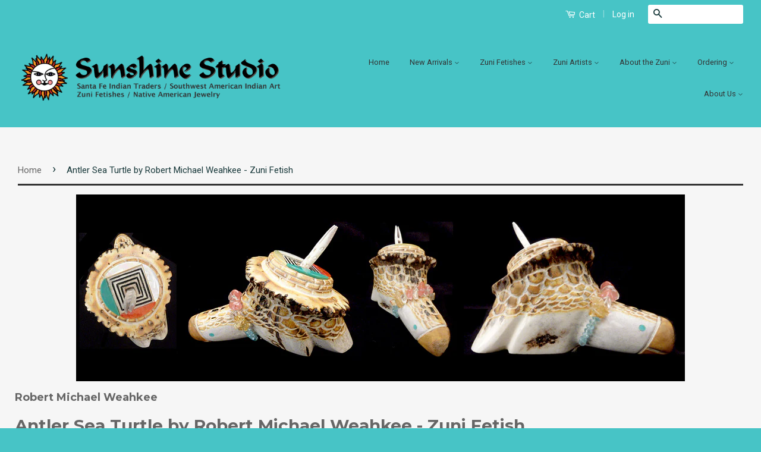

--- FILE ---
content_type: text/html; charset=utf-8
request_url: https://sunshinestudio.com/products/59423
body_size: 16466
content:
<!doctype html>
<!--[if lt IE 7]><html class="no-js lt-ie9 lt-ie8 lt-ie7" lang="en"> <![endif]-->
<!--[if IE 7]><html class="no-js lt-ie9 lt-ie8" lang="en"> <![endif]-->
<!--[if IE 8]><html class="no-js lt-ie9" lang="en"> <![endif]-->
<!--[if IE 9 ]><html class="ie9 no-js"> <![endif]-->
<!--[if (gt IE 9)|!(IE)]><!--> <html class="no-js"> <!--<![endif]-->
<head>
<meta name="google-site-verification" content="DlcTtlxeIY3ecI8adY901gvtXYecdRnaQvxrT8tHKi8" />
  <!-- Basic page needs ================================================== -->
  <meta charset="utf-8">
  <meta http-equiv="X-UA-Compatible" content="IE=edge,chrome=1">

  
  <link rel="shortcut icon" href="//sunshinestudio.com/cdn/shop/t/5/assets/favicon.png?v=59153236662835491751472518763" type="image/png" />
  

  <!-- Title and description ================================================== -->
  <title>
  Antler Sea Turtle by Robert Michael Weahkee - Zuni Fetish &ndash; Sunshine Studio
  </title>

  
  <meta name="description" content="A large cream and gray streaked antler sea turtle with turquoise inlaid eyes carved by Robert Michael Weahkee - delivered to Sunshine Studio shortly after the 2022 Indian Market. Robert has burnished the nose, the scales, as well as the the edge of the burr - used to create the shell. On top of the turtle&#39;s shell, Robe">
  

  <!-- Product meta ================================================== -->
  

  <meta property="og:type" content="product">
  <meta property="og:title" content="Antler Sea Turtle by Robert Michael Weahkee  - Zuni Fetish">
  
  <meta property="og:image" content="http://sunshinestudio.com/cdn/shop/products/9e3d40bf77dd44ad18b6a42a8fdc3c3e_grande.jpg?v=1668524276">
  <meta property="og:image:secure_url" content="https://sunshinestudio.com/cdn/shop/products/9e3d40bf77dd44ad18b6a42a8fdc3c3e_grande.jpg?v=1668524276">
  
  <meta property="og:image" content="http://sunshinestudio.com/cdn/shop/products/94092653f89bb4df102251db27a1b212_grande.jpg?v=1668524276">
  <meta property="og:image:secure_url" content="https://sunshinestudio.com/cdn/shop/products/94092653f89bb4df102251db27a1b212_grande.jpg?v=1668524276">
  
  <meta property="og:price:amount" content="800.00">
  <meta property="og:price:currency" content="USD">


  <meta property="og:description" content="A large cream and gray streaked antler sea turtle with turquoise inlaid eyes carved by Robert Michael Weahkee - delivered to Sunshine Studio shortly after the 2022 Indian Market. Robert has burnished the nose, the scales, as well as the the edge of the burr - used to create the shell. On top of the turtle&#39;s shell, Robe">

  <meta property="og:url" content="https://sunshinestudio.com/products/59423">
  <meta property="og:site_name" content="Sunshine Studio">

  

<meta name="twitter:card" content="summary">



  <meta name="twitter:title" content="Antler Sea Turtle by Robert Michael Weahkee  - Zuni Fetish">
  <meta name="twitter:description" content="A large cream and gray streaked antler sea turtle with turquoise inlaid eyes carved by Robert Michael Weahkee - delivered to Sunshine Studio shortly after the 2022 Indian Market. Robert has burnished the nose, the scales, as well as the the edge of the burr - used to create the shell. On top of the turtle&#39;s shell, Robert has inlaid an antler ladder at the center and surrounded it with jet inlaid lines that create depth. Surrounding the ladder are four arcs - inlaid with turquoise, gold-lip, clam shell and apple coral. The turtle&#39;s offering bundle wraps around the neck with sinew, featuring pink quartz, golden citrine and baby blue colored aquamarine. This carving is quite profound - we just had to have it to offer our customers. We know it is steep in price so just know that you">
  <meta name="twitter:image" content="https://sunshinestudio.com/cdn/shop/products/9e3d40bf77dd44ad18b6a42a8fdc3c3e_medium.jpg?v=1668524276">
  <meta name="twitter:image:width" content="240">
  <meta name="twitter:image:height" content="240">



  <!-- Helpers ================================================== -->
  <link rel="stylesheet" href="https://use.typekit.net/zrq0bsv.css">
  <link rel="canonical" href="https://sunshinestudio.com/products/59423">
  <meta name="viewport" content="width=device-width,initial-scale=1">
  <meta name="theme-color" content="#1a3a3c">

  
  <!-- Ajaxify Cart Plugin ================================================== -->
  <link href="//sunshinestudio.com/cdn/shop/t/5/assets/ajaxify.scss.css?v=19385087787953445191547057031" rel="stylesheet" type="text/css" media="all" />
  

  <!-- CSS ================================================== -->
  <link href="//sunshinestudio.com/cdn/shop/t/5/assets/timber.scss.css?v=59460127871838270491697422014" rel="stylesheet" type="text/css" media="all" />
  <link href="//sunshinestudio.com/cdn/shop/t/5/assets/theme.scss.css?v=81817716468841708951697422014" rel="stylesheet" type="text/css" media="all" />
   <link href="//sunshinestudio.com/cdn/shop/t/5/assets/traction.css?v=167379478183937059291547244382" rel="stylesheet" type="text/css" media="all" />

  
  
  
  <link href="//fonts.googleapis.com/css?family=Roboto:400,700" rel="stylesheet" type="text/css" media="all" />


  
    
    
    <link href="//fonts.googleapis.com/css?family=Montserrat:700" rel="stylesheet" type="text/css" media="all" />
  



  <!-- Header hook for plugins ================================================== -->
  <script>window.performance && window.performance.mark && window.performance.mark('shopify.content_for_header.start');</script><meta id="shopify-digital-wallet" name="shopify-digital-wallet" content="/7651909/digital_wallets/dialog">
<meta name="shopify-checkout-api-token" content="4d3dd7fe76648099a841c73e07f67ac4">
<meta id="in-context-paypal-metadata" data-shop-id="7651909" data-venmo-supported="false" data-environment="production" data-locale="en_US" data-paypal-v4="true" data-currency="USD">
<link rel="alternate" type="application/json+oembed" href="https://sunshinestudio.com/products/59423.oembed">
<script async="async" src="/checkouts/internal/preloads.js?locale=en-US"></script>
<link rel="preconnect" href="https://shop.app" crossorigin="anonymous">
<script async="async" src="https://shop.app/checkouts/internal/preloads.js?locale=en-US&shop_id=7651909" crossorigin="anonymous"></script>
<script id="apple-pay-shop-capabilities" type="application/json">{"shopId":7651909,"countryCode":"US","currencyCode":"USD","merchantCapabilities":["supports3DS"],"merchantId":"gid:\/\/shopify\/Shop\/7651909","merchantName":"Sunshine Studio","requiredBillingContactFields":["postalAddress","email","phone"],"requiredShippingContactFields":["postalAddress","email","phone"],"shippingType":"shipping","supportedNetworks":["visa","masterCard","amex","discover","elo","jcb"],"total":{"type":"pending","label":"Sunshine Studio","amount":"1.00"},"shopifyPaymentsEnabled":true,"supportsSubscriptions":true}</script>
<script id="shopify-features" type="application/json">{"accessToken":"4d3dd7fe76648099a841c73e07f67ac4","betas":["rich-media-storefront-analytics"],"domain":"sunshinestudio.com","predictiveSearch":true,"shopId":7651909,"locale":"en"}</script>
<script>var Shopify = Shopify || {};
Shopify.shop = "sunshine-studio.myshopify.com";
Shopify.locale = "en";
Shopify.currency = {"active":"USD","rate":"1.0"};
Shopify.country = "US";
Shopify.theme = {"name":"Classic","id":37776709,"schema_name":null,"schema_version":null,"theme_store_id":721,"role":"main"};
Shopify.theme.handle = "null";
Shopify.theme.style = {"id":null,"handle":null};
Shopify.cdnHost = "sunshinestudio.com/cdn";
Shopify.routes = Shopify.routes || {};
Shopify.routes.root = "/";</script>
<script type="module">!function(o){(o.Shopify=o.Shopify||{}).modules=!0}(window);</script>
<script>!function(o){function n(){var o=[];function n(){o.push(Array.prototype.slice.apply(arguments))}return n.q=o,n}var t=o.Shopify=o.Shopify||{};t.loadFeatures=n(),t.autoloadFeatures=n()}(window);</script>
<script>
  window.ShopifyPay = window.ShopifyPay || {};
  window.ShopifyPay.apiHost = "shop.app\/pay";
  window.ShopifyPay.redirectState = null;
</script>
<script id="shop-js-analytics" type="application/json">{"pageType":"product"}</script>
<script defer="defer" async type="module" src="//sunshinestudio.com/cdn/shopifycloud/shop-js/modules/v2/client.init-shop-cart-sync_IZsNAliE.en.esm.js"></script>
<script defer="defer" async type="module" src="//sunshinestudio.com/cdn/shopifycloud/shop-js/modules/v2/chunk.common_0OUaOowp.esm.js"></script>
<script type="module">
  await import("//sunshinestudio.com/cdn/shopifycloud/shop-js/modules/v2/client.init-shop-cart-sync_IZsNAliE.en.esm.js");
await import("//sunshinestudio.com/cdn/shopifycloud/shop-js/modules/v2/chunk.common_0OUaOowp.esm.js");

  window.Shopify.SignInWithShop?.initShopCartSync?.({"fedCMEnabled":true,"windoidEnabled":true});

</script>
<script>
  window.Shopify = window.Shopify || {};
  if (!window.Shopify.featureAssets) window.Shopify.featureAssets = {};
  window.Shopify.featureAssets['shop-js'] = {"shop-cart-sync":["modules/v2/client.shop-cart-sync_DLOhI_0X.en.esm.js","modules/v2/chunk.common_0OUaOowp.esm.js"],"init-fed-cm":["modules/v2/client.init-fed-cm_C6YtU0w6.en.esm.js","modules/v2/chunk.common_0OUaOowp.esm.js"],"shop-button":["modules/v2/client.shop-button_BCMx7GTG.en.esm.js","modules/v2/chunk.common_0OUaOowp.esm.js"],"shop-cash-offers":["modules/v2/client.shop-cash-offers_BT26qb5j.en.esm.js","modules/v2/chunk.common_0OUaOowp.esm.js","modules/v2/chunk.modal_CGo_dVj3.esm.js"],"init-windoid":["modules/v2/client.init-windoid_B9PkRMql.en.esm.js","modules/v2/chunk.common_0OUaOowp.esm.js"],"init-shop-email-lookup-coordinator":["modules/v2/client.init-shop-email-lookup-coordinator_DZkqjsbU.en.esm.js","modules/v2/chunk.common_0OUaOowp.esm.js"],"shop-toast-manager":["modules/v2/client.shop-toast-manager_Di2EnuM7.en.esm.js","modules/v2/chunk.common_0OUaOowp.esm.js"],"shop-login-button":["modules/v2/client.shop-login-button_BtqW_SIO.en.esm.js","modules/v2/chunk.common_0OUaOowp.esm.js","modules/v2/chunk.modal_CGo_dVj3.esm.js"],"avatar":["modules/v2/client.avatar_BTnouDA3.en.esm.js"],"pay-button":["modules/v2/client.pay-button_CWa-C9R1.en.esm.js","modules/v2/chunk.common_0OUaOowp.esm.js"],"init-shop-cart-sync":["modules/v2/client.init-shop-cart-sync_IZsNAliE.en.esm.js","modules/v2/chunk.common_0OUaOowp.esm.js"],"init-customer-accounts":["modules/v2/client.init-customer-accounts_DenGwJTU.en.esm.js","modules/v2/client.shop-login-button_BtqW_SIO.en.esm.js","modules/v2/chunk.common_0OUaOowp.esm.js","modules/v2/chunk.modal_CGo_dVj3.esm.js"],"init-shop-for-new-customer-accounts":["modules/v2/client.init-shop-for-new-customer-accounts_JdHXxpS9.en.esm.js","modules/v2/client.shop-login-button_BtqW_SIO.en.esm.js","modules/v2/chunk.common_0OUaOowp.esm.js","modules/v2/chunk.modal_CGo_dVj3.esm.js"],"init-customer-accounts-sign-up":["modules/v2/client.init-customer-accounts-sign-up_D6__K_p8.en.esm.js","modules/v2/client.shop-login-button_BtqW_SIO.en.esm.js","modules/v2/chunk.common_0OUaOowp.esm.js","modules/v2/chunk.modal_CGo_dVj3.esm.js"],"checkout-modal":["modules/v2/client.checkout-modal_C_ZQDY6s.en.esm.js","modules/v2/chunk.common_0OUaOowp.esm.js","modules/v2/chunk.modal_CGo_dVj3.esm.js"],"shop-follow-button":["modules/v2/client.shop-follow-button_XetIsj8l.en.esm.js","modules/v2/chunk.common_0OUaOowp.esm.js","modules/v2/chunk.modal_CGo_dVj3.esm.js"],"lead-capture":["modules/v2/client.lead-capture_DvA72MRN.en.esm.js","modules/v2/chunk.common_0OUaOowp.esm.js","modules/v2/chunk.modal_CGo_dVj3.esm.js"],"shop-login":["modules/v2/client.shop-login_ClXNxyh6.en.esm.js","modules/v2/chunk.common_0OUaOowp.esm.js","modules/v2/chunk.modal_CGo_dVj3.esm.js"],"payment-terms":["modules/v2/client.payment-terms_CNlwjfZz.en.esm.js","modules/v2/chunk.common_0OUaOowp.esm.js","modules/v2/chunk.modal_CGo_dVj3.esm.js"]};
</script>
<script>(function() {
  var isLoaded = false;
  function asyncLoad() {
    if (isLoaded) return;
    isLoaded = true;
    var urls = ["\/\/full-page-zoom.product-image-zoom.com\/js\/core\/main.min.js?timestamp=1652268987\u0026shop=sunshine-studio.myshopify.com","https:\/\/app.blocky-app.com\/get_script\/4796cc52efc611f0ab8f02a790300e31.js?v=502858\u0026shop=sunshine-studio.myshopify.com"];
    for (var i = 0; i < urls.length; i++) {
      var s = document.createElement('script');
      s.type = 'text/javascript';
      s.async = true;
      s.src = urls[i];
      var x = document.getElementsByTagName('script')[0];
      x.parentNode.insertBefore(s, x);
    }
  };
  if(window.attachEvent) {
    window.attachEvent('onload', asyncLoad);
  } else {
    window.addEventListener('load', asyncLoad, false);
  }
})();</script>
<script id="__st">var __st={"a":7651909,"offset":-25200,"reqid":"349244ff-b9fc-4dff-8ebb-09a6ddb31f54-1768544476","pageurl":"sunshinestudio.com\/products\/59423","u":"719e51f27808","p":"product","rtyp":"product","rid":8003895034090};</script>
<script>window.ShopifyPaypalV4VisibilityTracking = true;</script>
<script id="captcha-bootstrap">!function(){'use strict';const t='contact',e='account',n='new_comment',o=[[t,t],['blogs',n],['comments',n],[t,'customer']],c=[[e,'customer_login'],[e,'guest_login'],[e,'recover_customer_password'],[e,'create_customer']],r=t=>t.map((([t,e])=>`form[action*='/${t}']:not([data-nocaptcha='true']) input[name='form_type'][value='${e}']`)).join(','),a=t=>()=>t?[...document.querySelectorAll(t)].map((t=>t.form)):[];function s(){const t=[...o],e=r(t);return a(e)}const i='password',u='form_key',d=['recaptcha-v3-token','g-recaptcha-response','h-captcha-response',i],f=()=>{try{return window.sessionStorage}catch{return}},m='__shopify_v',_=t=>t.elements[u];function p(t,e,n=!1){try{const o=window.sessionStorage,c=JSON.parse(o.getItem(e)),{data:r}=function(t){const{data:e,action:n}=t;return t[m]||n?{data:e,action:n}:{data:t,action:n}}(c);for(const[e,n]of Object.entries(r))t.elements[e]&&(t.elements[e].value=n);n&&o.removeItem(e)}catch(o){console.error('form repopulation failed',{error:o})}}const l='form_type',E='cptcha';function T(t){t.dataset[E]=!0}const w=window,h=w.document,L='Shopify',v='ce_forms',y='captcha';let A=!1;((t,e)=>{const n=(g='f06e6c50-85a8-45c8-87d0-21a2b65856fe',I='https://cdn.shopify.com/shopifycloud/storefront-forms-hcaptcha/ce_storefront_forms_captcha_hcaptcha.v1.5.2.iife.js',D={infoText:'Protected by hCaptcha',privacyText:'Privacy',termsText:'Terms'},(t,e,n)=>{const o=w[L][v],c=o.bindForm;if(c)return c(t,g,e,D).then(n);var r;o.q.push([[t,g,e,D],n]),r=I,A||(h.body.append(Object.assign(h.createElement('script'),{id:'captcha-provider',async:!0,src:r})),A=!0)});var g,I,D;w[L]=w[L]||{},w[L][v]=w[L][v]||{},w[L][v].q=[],w[L][y]=w[L][y]||{},w[L][y].protect=function(t,e){n(t,void 0,e),T(t)},Object.freeze(w[L][y]),function(t,e,n,w,h,L){const[v,y,A,g]=function(t,e,n){const i=e?o:[],u=t?c:[],d=[...i,...u],f=r(d),m=r(i),_=r(d.filter((([t,e])=>n.includes(e))));return[a(f),a(m),a(_),s()]}(w,h,L),I=t=>{const e=t.target;return e instanceof HTMLFormElement?e:e&&e.form},D=t=>v().includes(t);t.addEventListener('submit',(t=>{const e=I(t);if(!e)return;const n=D(e)&&!e.dataset.hcaptchaBound&&!e.dataset.recaptchaBound,o=_(e),c=g().includes(e)&&(!o||!o.value);(n||c)&&t.preventDefault(),c&&!n&&(function(t){try{if(!f())return;!function(t){const e=f();if(!e)return;const n=_(t);if(!n)return;const o=n.value;o&&e.removeItem(o)}(t);const e=Array.from(Array(32),(()=>Math.random().toString(36)[2])).join('');!function(t,e){_(t)||t.append(Object.assign(document.createElement('input'),{type:'hidden',name:u})),t.elements[u].value=e}(t,e),function(t,e){const n=f();if(!n)return;const o=[...t.querySelectorAll(`input[type='${i}']`)].map((({name:t})=>t)),c=[...d,...o],r={};for(const[a,s]of new FormData(t).entries())c.includes(a)||(r[a]=s);n.setItem(e,JSON.stringify({[m]:1,action:t.action,data:r}))}(t,e)}catch(e){console.error('failed to persist form',e)}}(e),e.submit())}));const S=(t,e)=>{t&&!t.dataset[E]&&(n(t,e.some((e=>e===t))),T(t))};for(const o of['focusin','change'])t.addEventListener(o,(t=>{const e=I(t);D(e)&&S(e,y())}));const B=e.get('form_key'),M=e.get(l),P=B&&M;t.addEventListener('DOMContentLoaded',(()=>{const t=y();if(P)for(const e of t)e.elements[l].value===M&&p(e,B);[...new Set([...A(),...v().filter((t=>'true'===t.dataset.shopifyCaptcha))])].forEach((e=>S(e,t)))}))}(h,new URLSearchParams(w.location.search),n,t,e,['guest_login'])})(!0,!0)}();</script>
<script integrity="sha256-4kQ18oKyAcykRKYeNunJcIwy7WH5gtpwJnB7kiuLZ1E=" data-source-attribution="shopify.loadfeatures" defer="defer" src="//sunshinestudio.com/cdn/shopifycloud/storefront/assets/storefront/load_feature-a0a9edcb.js" crossorigin="anonymous"></script>
<script crossorigin="anonymous" defer="defer" src="//sunshinestudio.com/cdn/shopifycloud/storefront/assets/shopify_pay/storefront-65b4c6d7.js?v=20250812"></script>
<script data-source-attribution="shopify.dynamic_checkout.dynamic.init">var Shopify=Shopify||{};Shopify.PaymentButton=Shopify.PaymentButton||{isStorefrontPortableWallets:!0,init:function(){window.Shopify.PaymentButton.init=function(){};var t=document.createElement("script");t.src="https://sunshinestudio.com/cdn/shopifycloud/portable-wallets/latest/portable-wallets.en.js",t.type="module",document.head.appendChild(t)}};
</script>
<script data-source-attribution="shopify.dynamic_checkout.buyer_consent">
  function portableWalletsHideBuyerConsent(e){var t=document.getElementById("shopify-buyer-consent"),n=document.getElementById("shopify-subscription-policy-button");t&&n&&(t.classList.add("hidden"),t.setAttribute("aria-hidden","true"),n.removeEventListener("click",e))}function portableWalletsShowBuyerConsent(e){var t=document.getElementById("shopify-buyer-consent"),n=document.getElementById("shopify-subscription-policy-button");t&&n&&(t.classList.remove("hidden"),t.removeAttribute("aria-hidden"),n.addEventListener("click",e))}window.Shopify?.PaymentButton&&(window.Shopify.PaymentButton.hideBuyerConsent=portableWalletsHideBuyerConsent,window.Shopify.PaymentButton.showBuyerConsent=portableWalletsShowBuyerConsent);
</script>
<script data-source-attribution="shopify.dynamic_checkout.cart.bootstrap">document.addEventListener("DOMContentLoaded",(function(){function t(){return document.querySelector("shopify-accelerated-checkout-cart, shopify-accelerated-checkout")}if(t())Shopify.PaymentButton.init();else{new MutationObserver((function(e,n){t()&&(Shopify.PaymentButton.init(),n.disconnect())})).observe(document.body,{childList:!0,subtree:!0})}}));
</script>
<link id="shopify-accelerated-checkout-styles" rel="stylesheet" media="screen" href="https://sunshinestudio.com/cdn/shopifycloud/portable-wallets/latest/accelerated-checkout-backwards-compat.css" crossorigin="anonymous">
<style id="shopify-accelerated-checkout-cart">
        #shopify-buyer-consent {
  margin-top: 1em;
  display: inline-block;
  width: 100%;
}

#shopify-buyer-consent.hidden {
  display: none;
}

#shopify-subscription-policy-button {
  background: none;
  border: none;
  padding: 0;
  text-decoration: underline;
  font-size: inherit;
  cursor: pointer;
}

#shopify-subscription-policy-button::before {
  box-shadow: none;
}

      </style>

<script>window.performance && window.performance.mark && window.performance.mark('shopify.content_for_header.end');</script>

  

<!--[if lt IE 9]>
<script src="//cdnjs.cloudflare.com/ajax/libs/html5shiv/3.7.2/html5shiv.min.js" type="text/javascript"></script>
<script src="//sunshinestudio.com/cdn/shop/t/5/assets/respond.min.js?v=52248677837542619231439941279" type="text/javascript"></script>
<link href="//sunshinestudio.com/cdn/shop/t/5/assets/respond-proxy.html" id="respond-proxy" rel="respond-proxy" />
<link href="//sunshinestudio.com/search?q=f57dd9e4873641e2691cd0bdf184637c" id="respond-redirect" rel="respond-redirect" />
<script src="//sunshinestudio.com/search?q=f57dd9e4873641e2691cd0bdf184637c" type="text/javascript"></script>
<![endif]-->



  <script src="//ajax.googleapis.com/ajax/libs/jquery/1.11.0/jquery.min.js" type="text/javascript"></script>
  <script src="//sunshinestudio.com/cdn/shop/t/5/assets/modernizr.min.js?v=26620055551102246001439941279" type="text/javascript"></script>

  
  

<link href="https://monorail-edge.shopifysvc.com" rel="dns-prefetch">
<script>(function(){if ("sendBeacon" in navigator && "performance" in window) {try {var session_token_from_headers = performance.getEntriesByType('navigation')[0].serverTiming.find(x => x.name == '_s').description;} catch {var session_token_from_headers = undefined;}var session_cookie_matches = document.cookie.match(/_shopify_s=([^;]*)/);var session_token_from_cookie = session_cookie_matches && session_cookie_matches.length === 2 ? session_cookie_matches[1] : "";var session_token = session_token_from_headers || session_token_from_cookie || "";function handle_abandonment_event(e) {var entries = performance.getEntries().filter(function(entry) {return /monorail-edge.shopifysvc.com/.test(entry.name);});if (!window.abandonment_tracked && entries.length === 0) {window.abandonment_tracked = true;var currentMs = Date.now();var navigation_start = performance.timing.navigationStart;var payload = {shop_id: 7651909,url: window.location.href,navigation_start,duration: currentMs - navigation_start,session_token,page_type: "product"};window.navigator.sendBeacon("https://monorail-edge.shopifysvc.com/v1/produce", JSON.stringify({schema_id: "online_store_buyer_site_abandonment/1.1",payload: payload,metadata: {event_created_at_ms: currentMs,event_sent_at_ms: currentMs}}));}}window.addEventListener('pagehide', handle_abandonment_event);}}());</script>
<script id="web-pixels-manager-setup">(function e(e,d,r,n,o){if(void 0===o&&(o={}),!Boolean(null===(a=null===(i=window.Shopify)||void 0===i?void 0:i.analytics)||void 0===a?void 0:a.replayQueue)){var i,a;window.Shopify=window.Shopify||{};var t=window.Shopify;t.analytics=t.analytics||{};var s=t.analytics;s.replayQueue=[],s.publish=function(e,d,r){return s.replayQueue.push([e,d,r]),!0};try{self.performance.mark("wpm:start")}catch(e){}var l=function(){var e={modern:/Edge?\/(1{2}[4-9]|1[2-9]\d|[2-9]\d{2}|\d{4,})\.\d+(\.\d+|)|Firefox\/(1{2}[4-9]|1[2-9]\d|[2-9]\d{2}|\d{4,})\.\d+(\.\d+|)|Chrom(ium|e)\/(9{2}|\d{3,})\.\d+(\.\d+|)|(Maci|X1{2}).+ Version\/(15\.\d+|(1[6-9]|[2-9]\d|\d{3,})\.\d+)([,.]\d+|)( \(\w+\)|)( Mobile\/\w+|) Safari\/|Chrome.+OPR\/(9{2}|\d{3,})\.\d+\.\d+|(CPU[ +]OS|iPhone[ +]OS|CPU[ +]iPhone|CPU IPhone OS|CPU iPad OS)[ +]+(15[._]\d+|(1[6-9]|[2-9]\d|\d{3,})[._]\d+)([._]\d+|)|Android:?[ /-](13[3-9]|1[4-9]\d|[2-9]\d{2}|\d{4,})(\.\d+|)(\.\d+|)|Android.+Firefox\/(13[5-9]|1[4-9]\d|[2-9]\d{2}|\d{4,})\.\d+(\.\d+|)|Android.+Chrom(ium|e)\/(13[3-9]|1[4-9]\d|[2-9]\d{2}|\d{4,})\.\d+(\.\d+|)|SamsungBrowser\/([2-9]\d|\d{3,})\.\d+/,legacy:/Edge?\/(1[6-9]|[2-9]\d|\d{3,})\.\d+(\.\d+|)|Firefox\/(5[4-9]|[6-9]\d|\d{3,})\.\d+(\.\d+|)|Chrom(ium|e)\/(5[1-9]|[6-9]\d|\d{3,})\.\d+(\.\d+|)([\d.]+$|.*Safari\/(?![\d.]+ Edge\/[\d.]+$))|(Maci|X1{2}).+ Version\/(10\.\d+|(1[1-9]|[2-9]\d|\d{3,})\.\d+)([,.]\d+|)( \(\w+\)|)( Mobile\/\w+|) Safari\/|Chrome.+OPR\/(3[89]|[4-9]\d|\d{3,})\.\d+\.\d+|(CPU[ +]OS|iPhone[ +]OS|CPU[ +]iPhone|CPU IPhone OS|CPU iPad OS)[ +]+(10[._]\d+|(1[1-9]|[2-9]\d|\d{3,})[._]\d+)([._]\d+|)|Android:?[ /-](13[3-9]|1[4-9]\d|[2-9]\d{2}|\d{4,})(\.\d+|)(\.\d+|)|Mobile Safari.+OPR\/([89]\d|\d{3,})\.\d+\.\d+|Android.+Firefox\/(13[5-9]|1[4-9]\d|[2-9]\d{2}|\d{4,})\.\d+(\.\d+|)|Android.+Chrom(ium|e)\/(13[3-9]|1[4-9]\d|[2-9]\d{2}|\d{4,})\.\d+(\.\d+|)|Android.+(UC? ?Browser|UCWEB|U3)[ /]?(15\.([5-9]|\d{2,})|(1[6-9]|[2-9]\d|\d{3,})\.\d+)\.\d+|SamsungBrowser\/(5\.\d+|([6-9]|\d{2,})\.\d+)|Android.+MQ{2}Browser\/(14(\.(9|\d{2,})|)|(1[5-9]|[2-9]\d|\d{3,})(\.\d+|))(\.\d+|)|K[Aa][Ii]OS\/(3\.\d+|([4-9]|\d{2,})\.\d+)(\.\d+|)/},d=e.modern,r=e.legacy,n=navigator.userAgent;return n.match(d)?"modern":n.match(r)?"legacy":"unknown"}(),u="modern"===l?"modern":"legacy",c=(null!=n?n:{modern:"",legacy:""})[u],f=function(e){return[e.baseUrl,"/wpm","/b",e.hashVersion,"modern"===e.buildTarget?"m":"l",".js"].join("")}({baseUrl:d,hashVersion:r,buildTarget:u}),m=function(e){var d=e.version,r=e.bundleTarget,n=e.surface,o=e.pageUrl,i=e.monorailEndpoint;return{emit:function(e){var a=e.status,t=e.errorMsg,s=(new Date).getTime(),l=JSON.stringify({metadata:{event_sent_at_ms:s},events:[{schema_id:"web_pixels_manager_load/3.1",payload:{version:d,bundle_target:r,page_url:o,status:a,surface:n,error_msg:t},metadata:{event_created_at_ms:s}}]});if(!i)return console&&console.warn&&console.warn("[Web Pixels Manager] No Monorail endpoint provided, skipping logging."),!1;try{return self.navigator.sendBeacon.bind(self.navigator)(i,l)}catch(e){}var u=new XMLHttpRequest;try{return u.open("POST",i,!0),u.setRequestHeader("Content-Type","text/plain"),u.send(l),!0}catch(e){return console&&console.warn&&console.warn("[Web Pixels Manager] Got an unhandled error while logging to Monorail."),!1}}}}({version:r,bundleTarget:l,surface:e.surface,pageUrl:self.location.href,monorailEndpoint:e.monorailEndpoint});try{o.browserTarget=l,function(e){var d=e.src,r=e.async,n=void 0===r||r,o=e.onload,i=e.onerror,a=e.sri,t=e.scriptDataAttributes,s=void 0===t?{}:t,l=document.createElement("script"),u=document.querySelector("head"),c=document.querySelector("body");if(l.async=n,l.src=d,a&&(l.integrity=a,l.crossOrigin="anonymous"),s)for(var f in s)if(Object.prototype.hasOwnProperty.call(s,f))try{l.dataset[f]=s[f]}catch(e){}if(o&&l.addEventListener("load",o),i&&l.addEventListener("error",i),u)u.appendChild(l);else{if(!c)throw new Error("Did not find a head or body element to append the script");c.appendChild(l)}}({src:f,async:!0,onload:function(){if(!function(){var e,d;return Boolean(null===(d=null===(e=window.Shopify)||void 0===e?void 0:e.analytics)||void 0===d?void 0:d.initialized)}()){var d=window.webPixelsManager.init(e)||void 0;if(d){var r=window.Shopify.analytics;r.replayQueue.forEach((function(e){var r=e[0],n=e[1],o=e[2];d.publishCustomEvent(r,n,o)})),r.replayQueue=[],r.publish=d.publishCustomEvent,r.visitor=d.visitor,r.initialized=!0}}},onerror:function(){return m.emit({status:"failed",errorMsg:"".concat(f," has failed to load")})},sri:function(e){var d=/^sha384-[A-Za-z0-9+/=]+$/;return"string"==typeof e&&d.test(e)}(c)?c:"",scriptDataAttributes:o}),m.emit({status:"loading"})}catch(e){m.emit({status:"failed",errorMsg:(null==e?void 0:e.message)||"Unknown error"})}}})({shopId: 7651909,storefrontBaseUrl: "https://sunshinestudio.com",extensionsBaseUrl: "https://extensions.shopifycdn.com/cdn/shopifycloud/web-pixels-manager",monorailEndpoint: "https://monorail-edge.shopifysvc.com/unstable/produce_batch",surface: "storefront-renderer",enabledBetaFlags: ["2dca8a86"],webPixelsConfigList: [{"id":"706543850","configuration":"{\"shop_url\": \"sunshine-studio.myshopify.com\", \"backend_url\": \"https:\/\/app.blocky-app.com\/record_cart_ip\"}","eventPayloadVersion":"v1","runtimeContext":"STRICT","scriptVersion":"d6e6029302e4ac223de324212a5f8c26","type":"APP","apiClientId":5096093,"privacyPurposes":["ANALYTICS","MARKETING","SALE_OF_DATA"],"dataSharingAdjustments":{"protectedCustomerApprovalScopes":["read_customer_address","read_customer_email","read_customer_name","read_customer_personal_data","read_customer_phone"]}},{"id":"329744618","configuration":"{\"config\":\"{\\\"pixel_id\\\":\\\"G-5211PF4RNF\\\",\\\"google_tag_ids\\\":[\\\"G-5211PF4RNF\\\",\\\"GT-MB88H3Z8\\\"],\\\"target_country\\\":\\\"US\\\",\\\"gtag_events\\\":[{\\\"type\\\":\\\"search\\\",\\\"action_label\\\":\\\"G-5211PF4RNF\\\"},{\\\"type\\\":\\\"begin_checkout\\\",\\\"action_label\\\":\\\"G-5211PF4RNF\\\"},{\\\"type\\\":\\\"view_item\\\",\\\"action_label\\\":[\\\"G-5211PF4RNF\\\",\\\"MC-R02NLSGGBN\\\"]},{\\\"type\\\":\\\"purchase\\\",\\\"action_label\\\":[\\\"G-5211PF4RNF\\\",\\\"MC-R02NLSGGBN\\\"]},{\\\"type\\\":\\\"page_view\\\",\\\"action_label\\\":[\\\"G-5211PF4RNF\\\",\\\"MC-R02NLSGGBN\\\"]},{\\\"type\\\":\\\"add_payment_info\\\",\\\"action_label\\\":\\\"G-5211PF4RNF\\\"},{\\\"type\\\":\\\"add_to_cart\\\",\\\"action_label\\\":\\\"G-5211PF4RNF\\\"}],\\\"enable_monitoring_mode\\\":false}\"}","eventPayloadVersion":"v1","runtimeContext":"OPEN","scriptVersion":"b2a88bafab3e21179ed38636efcd8a93","type":"APP","apiClientId":1780363,"privacyPurposes":[],"dataSharingAdjustments":{"protectedCustomerApprovalScopes":["read_customer_address","read_customer_email","read_customer_name","read_customer_personal_data","read_customer_phone"]}},{"id":"shopify-app-pixel","configuration":"{}","eventPayloadVersion":"v1","runtimeContext":"STRICT","scriptVersion":"0450","apiClientId":"shopify-pixel","type":"APP","privacyPurposes":["ANALYTICS","MARKETING"]},{"id":"shopify-custom-pixel","eventPayloadVersion":"v1","runtimeContext":"LAX","scriptVersion":"0450","apiClientId":"shopify-pixel","type":"CUSTOM","privacyPurposes":["ANALYTICS","MARKETING"]}],isMerchantRequest: false,initData: {"shop":{"name":"Sunshine Studio","paymentSettings":{"currencyCode":"USD"},"myshopifyDomain":"sunshine-studio.myshopify.com","countryCode":"US","storefrontUrl":"https:\/\/sunshinestudio.com"},"customer":null,"cart":null,"checkout":null,"productVariants":[{"price":{"amount":800.0,"currencyCode":"USD"},"product":{"title":"Antler Sea Turtle by Robert Michael Weahkee  - Zuni Fetish","vendor":"Robert Michael Weahkee","id":"8003895034090","untranslatedTitle":"Antler Sea Turtle by Robert Michael Weahkee  - Zuni Fetish","url":"\/products\/59423","type":"Sea Turtle"},"id":"43738701332714","image":{"src":"\/\/sunshinestudio.com\/cdn\/shop\/products\/9e3d40bf77dd44ad18b6a42a8fdc3c3e.jpg?v=1668524276"},"sku":"59423","title":"Default Title","untranslatedTitle":"Default Title"}],"purchasingCompany":null},},"https://sunshinestudio.com/cdn","fcfee988w5aeb613cpc8e4bc33m6693e112",{"modern":"","legacy":""},{"shopId":"7651909","storefrontBaseUrl":"https:\/\/sunshinestudio.com","extensionBaseUrl":"https:\/\/extensions.shopifycdn.com\/cdn\/shopifycloud\/web-pixels-manager","surface":"storefront-renderer","enabledBetaFlags":"[\"2dca8a86\"]","isMerchantRequest":"false","hashVersion":"fcfee988w5aeb613cpc8e4bc33m6693e112","publish":"custom","events":"[[\"page_viewed\",{}],[\"product_viewed\",{\"productVariant\":{\"price\":{\"amount\":800.0,\"currencyCode\":\"USD\"},\"product\":{\"title\":\"Antler Sea Turtle by Robert Michael Weahkee  - Zuni Fetish\",\"vendor\":\"Robert Michael Weahkee\",\"id\":\"8003895034090\",\"untranslatedTitle\":\"Antler Sea Turtle by Robert Michael Weahkee  - Zuni Fetish\",\"url\":\"\/products\/59423\",\"type\":\"Sea Turtle\"},\"id\":\"43738701332714\",\"image\":{\"src\":\"\/\/sunshinestudio.com\/cdn\/shop\/products\/9e3d40bf77dd44ad18b6a42a8fdc3c3e.jpg?v=1668524276\"},\"sku\":\"59423\",\"title\":\"Default Title\",\"untranslatedTitle\":\"Default Title\"}}]]"});</script><script>
  window.ShopifyAnalytics = window.ShopifyAnalytics || {};
  window.ShopifyAnalytics.meta = window.ShopifyAnalytics.meta || {};
  window.ShopifyAnalytics.meta.currency = 'USD';
  var meta = {"product":{"id":8003895034090,"gid":"gid:\/\/shopify\/Product\/8003895034090","vendor":"Robert Michael Weahkee","type":"Sea Turtle","handle":"59423","variants":[{"id":43738701332714,"price":80000,"name":"Antler Sea Turtle by Robert Michael Weahkee  - Zuni Fetish","public_title":null,"sku":"59423"}],"remote":false},"page":{"pageType":"product","resourceType":"product","resourceId":8003895034090,"requestId":"349244ff-b9fc-4dff-8ebb-09a6ddb31f54-1768544476"}};
  for (var attr in meta) {
    window.ShopifyAnalytics.meta[attr] = meta[attr];
  }
</script>
<script class="analytics">
  (function () {
    var customDocumentWrite = function(content) {
      var jquery = null;

      if (window.jQuery) {
        jquery = window.jQuery;
      } else if (window.Checkout && window.Checkout.$) {
        jquery = window.Checkout.$;
      }

      if (jquery) {
        jquery('body').append(content);
      }
    };

    var hasLoggedConversion = function(token) {
      if (token) {
        return document.cookie.indexOf('loggedConversion=' + token) !== -1;
      }
      return false;
    }

    var setCookieIfConversion = function(token) {
      if (token) {
        var twoMonthsFromNow = new Date(Date.now());
        twoMonthsFromNow.setMonth(twoMonthsFromNow.getMonth() + 2);

        document.cookie = 'loggedConversion=' + token + '; expires=' + twoMonthsFromNow;
      }
    }

    var trekkie = window.ShopifyAnalytics.lib = window.trekkie = window.trekkie || [];
    if (trekkie.integrations) {
      return;
    }
    trekkie.methods = [
      'identify',
      'page',
      'ready',
      'track',
      'trackForm',
      'trackLink'
    ];
    trekkie.factory = function(method) {
      return function() {
        var args = Array.prototype.slice.call(arguments);
        args.unshift(method);
        trekkie.push(args);
        return trekkie;
      };
    };
    for (var i = 0; i < trekkie.methods.length; i++) {
      var key = trekkie.methods[i];
      trekkie[key] = trekkie.factory(key);
    }
    trekkie.load = function(config) {
      trekkie.config = config || {};
      trekkie.config.initialDocumentCookie = document.cookie;
      var first = document.getElementsByTagName('script')[0];
      var script = document.createElement('script');
      script.type = 'text/javascript';
      script.onerror = function(e) {
        var scriptFallback = document.createElement('script');
        scriptFallback.type = 'text/javascript';
        scriptFallback.onerror = function(error) {
                var Monorail = {
      produce: function produce(monorailDomain, schemaId, payload) {
        var currentMs = new Date().getTime();
        var event = {
          schema_id: schemaId,
          payload: payload,
          metadata: {
            event_created_at_ms: currentMs,
            event_sent_at_ms: currentMs
          }
        };
        return Monorail.sendRequest("https://" + monorailDomain + "/v1/produce", JSON.stringify(event));
      },
      sendRequest: function sendRequest(endpointUrl, payload) {
        // Try the sendBeacon API
        if (window && window.navigator && typeof window.navigator.sendBeacon === 'function' && typeof window.Blob === 'function' && !Monorail.isIos12()) {
          var blobData = new window.Blob([payload], {
            type: 'text/plain'
          });

          if (window.navigator.sendBeacon(endpointUrl, blobData)) {
            return true;
          } // sendBeacon was not successful

        } // XHR beacon

        var xhr = new XMLHttpRequest();

        try {
          xhr.open('POST', endpointUrl);
          xhr.setRequestHeader('Content-Type', 'text/plain');
          xhr.send(payload);
        } catch (e) {
          console.log(e);
        }

        return false;
      },
      isIos12: function isIos12() {
        return window.navigator.userAgent.lastIndexOf('iPhone; CPU iPhone OS 12_') !== -1 || window.navigator.userAgent.lastIndexOf('iPad; CPU OS 12_') !== -1;
      }
    };
    Monorail.produce('monorail-edge.shopifysvc.com',
      'trekkie_storefront_load_errors/1.1',
      {shop_id: 7651909,
      theme_id: 37776709,
      app_name: "storefront",
      context_url: window.location.href,
      source_url: "//sunshinestudio.com/cdn/s/trekkie.storefront.cd680fe47e6c39ca5d5df5f0a32d569bc48c0f27.min.js"});

        };
        scriptFallback.async = true;
        scriptFallback.src = '//sunshinestudio.com/cdn/s/trekkie.storefront.cd680fe47e6c39ca5d5df5f0a32d569bc48c0f27.min.js';
        first.parentNode.insertBefore(scriptFallback, first);
      };
      script.async = true;
      script.src = '//sunshinestudio.com/cdn/s/trekkie.storefront.cd680fe47e6c39ca5d5df5f0a32d569bc48c0f27.min.js';
      first.parentNode.insertBefore(script, first);
    };
    trekkie.load(
      {"Trekkie":{"appName":"storefront","development":false,"defaultAttributes":{"shopId":7651909,"isMerchantRequest":null,"themeId":37776709,"themeCityHash":"6693174162558719301","contentLanguage":"en","currency":"USD","eventMetadataId":"71847e17-5371-4437-98f7-6801448eae34"},"isServerSideCookieWritingEnabled":true,"monorailRegion":"shop_domain","enabledBetaFlags":["65f19447"]},"Session Attribution":{},"S2S":{"facebookCapiEnabled":false,"source":"trekkie-storefront-renderer","apiClientId":580111}}
    );

    var loaded = false;
    trekkie.ready(function() {
      if (loaded) return;
      loaded = true;

      window.ShopifyAnalytics.lib = window.trekkie;

      var originalDocumentWrite = document.write;
      document.write = customDocumentWrite;
      try { window.ShopifyAnalytics.merchantGoogleAnalytics.call(this); } catch(error) {};
      document.write = originalDocumentWrite;

      window.ShopifyAnalytics.lib.page(null,{"pageType":"product","resourceType":"product","resourceId":8003895034090,"requestId":"349244ff-b9fc-4dff-8ebb-09a6ddb31f54-1768544476","shopifyEmitted":true});

      var match = window.location.pathname.match(/checkouts\/(.+)\/(thank_you|post_purchase)/)
      var token = match? match[1]: undefined;
      if (!hasLoggedConversion(token)) {
        setCookieIfConversion(token);
        window.ShopifyAnalytics.lib.track("Viewed Product",{"currency":"USD","variantId":43738701332714,"productId":8003895034090,"productGid":"gid:\/\/shopify\/Product\/8003895034090","name":"Antler Sea Turtle by Robert Michael Weahkee  - Zuni Fetish","price":"800.00","sku":"59423","brand":"Robert Michael Weahkee","variant":null,"category":"Sea Turtle","nonInteraction":true,"remote":false},undefined,undefined,{"shopifyEmitted":true});
      window.ShopifyAnalytics.lib.track("monorail:\/\/trekkie_storefront_viewed_product\/1.1",{"currency":"USD","variantId":43738701332714,"productId":8003895034090,"productGid":"gid:\/\/shopify\/Product\/8003895034090","name":"Antler Sea Turtle by Robert Michael Weahkee  - Zuni Fetish","price":"800.00","sku":"59423","brand":"Robert Michael Weahkee","variant":null,"category":"Sea Turtle","nonInteraction":true,"remote":false,"referer":"https:\/\/sunshinestudio.com\/products\/59423"});
      }
    });


        var eventsListenerScript = document.createElement('script');
        eventsListenerScript.async = true;
        eventsListenerScript.src = "//sunshinestudio.com/cdn/shopifycloud/storefront/assets/shop_events_listener-3da45d37.js";
        document.getElementsByTagName('head')[0].appendChild(eventsListenerScript);

})();</script>
  <script>
  if (!window.ga || (window.ga && typeof window.ga !== 'function')) {
    window.ga = function ga() {
      (window.ga.q = window.ga.q || []).push(arguments);
      if (window.Shopify && window.Shopify.analytics && typeof window.Shopify.analytics.publish === 'function') {
        window.Shopify.analytics.publish("ga_stub_called", {}, {sendTo: "google_osp_migration"});
      }
      console.error("Shopify's Google Analytics stub called with:", Array.from(arguments), "\nSee https://help.shopify.com/manual/promoting-marketing/pixels/pixel-migration#google for more information.");
    };
    if (window.Shopify && window.Shopify.analytics && typeof window.Shopify.analytics.publish === 'function') {
      window.Shopify.analytics.publish("ga_stub_initialized", {}, {sendTo: "google_osp_migration"});
    }
  }
</script>
<script
  defer
  src="https://sunshinestudio.com/cdn/shopifycloud/perf-kit/shopify-perf-kit-3.0.3.min.js"
  data-application="storefront-renderer"
  data-shop-id="7651909"
  data-render-region="gcp-us-central1"
  data-page-type="product"
  data-theme-instance-id="37776709"
  data-theme-name=""
  data-theme-version=""
  data-monorail-region="shop_domain"
  data-resource-timing-sampling-rate="10"
  data-shs="true"
  data-shs-beacon="true"
  data-shs-export-with-fetch="true"
  data-shs-logs-sample-rate="1"
  data-shs-beacon-endpoint="https://sunshinestudio.com/api/collect"
></script>
</head>

<body id="antler-sea-turtle-by-robert-michael-weahkee-zuni-fetish" class="template-product" >

  <div class="header-bar">
  <div class="wrapper medium-down--hide">
    <div class="large--display-table">
      <div class="header-bar__left large--display-table-cell">
        
      </div>

      <div class="header-bar__right large--display-table-cell">
        <div class="header-bar__module">
          <a href="/cart" class="cart-toggle">
            <span class="icon icon-cart header-bar__cart-icon" aria-hidden="true"></span>
            Cart
            <span class="cart-count header-bar__cart-count hidden-count">0</span>
          </a>
        </div>

        
          <span class="header-bar__sep" aria-hidden="true">|</span>
          <ul class="header-bar__module header-bar__module--list">
            
              <li>
                <a href="/account/login" id="customer_login_link">Log in</a>
              </li>
            
          </ul>
        
        
        
          <div class="header-bar__module header-bar__search">
            


  <form action="/search" method="get" class="header-bar__search-form clearfix" role="search">
    
    <input type="search" name="q" value="" aria-label="Search our store" class="header-bar__search-input">
    <button type="submit" class="btn icon-fallback-text header-bar__search-submit">
      <span class="icon icon-search" aria-hidden="true"></span>
      <span class="fallback-text">Search</span>
    </button>
  </form>


          </div>
        

      </div>
    </div>
  </div>
  <div class="wrapper large--hide">
    <button type="button" class="mobile-nav-trigger" id="MobileNavTrigger">
      <span class="icon icon-hamburger" aria-hidden="true"></span>
      Menu
    </button>
    <a href="/cart" class="cart-toggle mobile-cart-toggle">
      <span class="icon icon-cart header-bar__cart-icon" aria-hidden="true"></span>
      Cart <span class="cart-count hidden-count">0</span>
    </a>
  </div>
  <ul id="MobileNav" class="mobile-nav large--hide">
  
  
  
  <li class="mobile-nav__link" aria-haspopup="true">
    
      <a href="/" class="mobile-nav">
        Home
      </a>
    
  </li>
  
  
  <li class="mobile-nav__link" aria-haspopup="true">
    
      <a href="https://sunshinestudio.com/collections/new-zuni-fetishes" class="mobile-nav__sublist-trigger">
        New Arrivals
        <span class="icon-fallback-text mobile-nav__sublist-expand">
  <span class="icon icon-plus" aria-hidden="true"></span>
  <span class="fallback-text">+</span>
</span>
<span class="icon-fallback-text mobile-nav__sublist-contract">
  <span class="icon icon-minus" aria-hidden="true"></span>
  <span class="fallback-text">-</span>
</span>
      </a>
      <ul class="mobile-nav__sublist">  
        
          <li class="mobile-nav__sublist-link">
            <a href="/collections/new-zuni-fetishes">New Zuni Fetishes</a>
          </li>
        
          <li class="mobile-nav__sublist-link">
            <a href="/collections/sale-items">Sale Items</a>
          </li>
        
      </ul>
    
  </li>
  
  
  <li class="mobile-nav__link" aria-haspopup="true">
    
      <a href="https://sunshinestudio.com/pages/all-collections-list" class="mobile-nav__sublist-trigger">
        Zuni Fetishes
        <span class="icon-fallback-text mobile-nav__sublist-expand">
  <span class="icon icon-plus" aria-hidden="true"></span>
  <span class="fallback-text">+</span>
</span>
<span class="icon-fallback-text mobile-nav__sublist-contract">
  <span class="icon icon-minus" aria-hidden="true"></span>
  <span class="fallback-text">-</span>
</span>
      </a>
      <ul class="mobile-nav__sublist">  
        
          <li class="mobile-nav__sublist-link">
            <a href="/pages/all-collections-list">View All Collections</a>
          </li>
        
          <li class="mobile-nav__sublist-link">
            <a href="/pages/animals-list">Zuni Fetishes by Animal</a>
          </li>
        
          <li class="mobile-nav__sublist-link">
            <a href="/pages/materials-list">Zuni Fetishes by Material</a>
          </li>
        
          <li class="mobile-nav__sublist-link">
            <a href="/pages/artists-list">Zuni Fetishes by Artist</a>
          </li>
        
          <li class="mobile-nav__sublist-link">
            <a href="/pages/jewelry-list">Zuni Fetish Jewelry</a>
          </li>
        
      </ul>
    
  </li>
  
  
  <li class="mobile-nav__link" aria-haspopup="true">
    
      <a href="/pages/zuni-fetish-artist-bios" class="mobile-nav__sublist-trigger">
        Zuni Artists
        <span class="icon-fallback-text mobile-nav__sublist-expand">
  <span class="icon icon-plus" aria-hidden="true"></span>
  <span class="fallback-text">+</span>
</span>
<span class="icon-fallback-text mobile-nav__sublist-contract">
  <span class="icon icon-minus" aria-hidden="true"></span>
  <span class="fallback-text">-</span>
</span>
      </a>
      <ul class="mobile-nav__sublist">  
        
          <li class="mobile-nav__sublist-link">
            <a href="https://sunshinestudio.com/pages/zuni-fetish-artist-bios">View All Artists</a>
          </li>
        
          <li class="mobile-nav__sublist-link">
            <a href="/collections/innovative-carvers">Innovative Carvers</a>
          </li>
        
          <li class="mobile-nav__sublist-link">
            <a href="/collections/realistic-carvers">Realistic Carvers</a>
          </li>
        
          <li class="mobile-nav__sublist-link">
            <a href="/collections/abstract-carvers">Abstract Carvers</a>
          </li>
        
      </ul>
    
  </li>
  
  
  <li class="mobile-nav__link" aria-haspopup="true">
    
      <a href="https://sunshinestudio.com/pages/zuni-fetish-carvings" class="mobile-nav__sublist-trigger">
        About the Zuni
        <span class="icon-fallback-text mobile-nav__sublist-expand">
  <span class="icon icon-plus" aria-hidden="true"></span>
  <span class="fallback-text">+</span>
</span>
<span class="icon-fallback-text mobile-nav__sublist-contract">
  <span class="icon icon-minus" aria-hidden="true"></span>
  <span class="fallback-text">-</span>
</span>
      </a>
      <ul class="mobile-nav__sublist">  
        
          <li class="mobile-nav__sublist-link">
            <a href="/pages/zuni-fetish-carvings">About Zuni Fetishes</a>
          </li>
        
          <li class="mobile-nav__sublist-link">
            <a href="/pages/zuni-fetishes-animal-meanings">Animal Meanings</a>
          </li>
        
          <li class="mobile-nav__sublist-link">
            <a href="/pages/zuni-fetishes-the-six-directions">The Six Directions</a>
          </li>
        
          <li class="mobile-nav__sublist-link">
            <a href="/pages/books-on-native-american-art">Books</a>
          </li>
        
          <li class="mobile-nav__sublist-link">
            <a href="/pages/zuni-vs-navajo-and-other-tribal-carvings">Zuni vs. Navajo Carvings</a>
          </li>
        
      </ul>
    
  </li>
  
  
  <li class="mobile-nav__link" aria-haspopup="true">
    
      <a href="/pages/ordering-from-sunshine-studio" class="mobile-nav__sublist-trigger">
        Ordering
        <span class="icon-fallback-text mobile-nav__sublist-expand">
  <span class="icon icon-plus" aria-hidden="true"></span>
  <span class="fallback-text">+</span>
</span>
<span class="icon-fallback-text mobile-nav__sublist-contract">
  <span class="icon icon-minus" aria-hidden="true"></span>
  <span class="fallback-text">-</span>
</span>
      </a>
      <ul class="mobile-nav__sublist">  
        
          <li class="mobile-nav__sublist-link">
            <a href="/pages/shipping-policies">Shipping</a>
          </li>
        
          <li class="mobile-nav__sublist-link">
            <a href="/pages/layaway-policies">Layaway</a>
          </li>
        
      </ul>
    
  </li>
  
  
  <li class="mobile-nav__link" aria-haspopup="true">
    
      <a href="https://sunshinestudio.com/pages/about-us" class="mobile-nav__sublist-trigger">
        About Us
        <span class="icon-fallback-text mobile-nav__sublist-expand">
  <span class="icon icon-plus" aria-hidden="true"></span>
  <span class="fallback-text">+</span>
</span>
<span class="icon-fallback-text mobile-nav__sublist-contract">
  <span class="icon icon-minus" aria-hidden="true"></span>
  <span class="fallback-text">-</span>
</span>
      </a>
      <ul class="mobile-nav__sublist">  
        
          <li class="mobile-nav__sublist-link">
            <a href="/pages/contact-us">Contact Us</a>
          </li>
        
          <li class="mobile-nav__sublist-link">
            <a href="/pages/about-us">Our Story</a>
          </li>
        
      </ul>
    
  </li>
  
  

  
    
      <li class="mobile-nav__link">
        <a href="/account/login" id="customer_login_link">Log in</a>
      </li>
      
        <li class="mobile-nav__link">
          <a href="/account/register" id="customer_register_link">Create account</a>
        </li>
      
    
  
  
  <li class="mobile-nav__link">
    
      <div class="header-bar__module header-bar__search">
        


  <form action="/search" method="get" class="header-bar__search-form clearfix" role="search">
    
    <input type="search" name="q" value="" aria-label="Search our store" class="header-bar__search-input">
    <button type="submit" class="btn icon-fallback-text header-bar__search-submit">
      <span class="icon icon-search" aria-hidden="true"></span>
      <span class="fallback-text">Search</span>
    </button>
  </form>


      </div>
    
  </li>
  
</ul>

</div>

  <header class="site-header" role="banner">
    <div class="wrapper">

      <div class="grid--full large--display-table">
        <div class="grid__item large--one-half large--display-table-cell">
          
            <div class="h1 site-header__logo large--left" itemscope itemtype="http://schema.org/Organization">
          
            
              <a href="/" itemprop="url">
                <img src="//sunshinestudio.com/cdn/shop/t/5/assets/logo.png?v=6480635882223160091548776010" alt="Sunshine Studio" itemprop="logo">
              </a>
            
          
            </div>
          
          
        </div>
        <div class="grid__item large--one-half large--display-table-cell medium-down--hide main-nav">
          
<ul class="site-nav" id="AccessibleNav">
  
    
    
    
      <li >
        <a href="/" class="site-nav__link">Home</a>
      </li>
    
  
    
    
    
      <li class="site-nav--has-dropdown" aria-haspopup="true">
        <a href="https://sunshinestudio.com/collections/new-zuni-fetishes" class="site-nav__link">
          New Arrivals
          <span class="icon-fallback-text">
            <span class="icon icon-arrow-down" aria-hidden="true"></span>
          </span>
        </a>
        <ul class="site-nav__dropdown">
          
            <li>
              <a href="/collections/new-zuni-fetishes" class="site-nav__link">New Zuni Fetishes</a>
            </li>
          
            <li>
              <a href="/collections/sale-items" class="site-nav__link">Sale Items</a>
            </li>
          
        </ul>
      </li>
    
  
    
    
    
      <li class="site-nav--has-dropdown" aria-haspopup="true">
        <a href="https://sunshinestudio.com/pages/all-collections-list" class="site-nav__link">
          Zuni Fetishes
          <span class="icon-fallback-text">
            <span class="icon icon-arrow-down" aria-hidden="true"></span>
          </span>
        </a>
        <ul class="site-nav__dropdown">
          
            <li>
              <a href="/pages/all-collections-list" class="site-nav__link">View All Collections</a>
            </li>
          
            <li>
              <a href="/pages/animals-list" class="site-nav__link">Zuni Fetishes by Animal</a>
            </li>
          
            <li>
              <a href="/pages/materials-list" class="site-nav__link">Zuni Fetishes by Material</a>
            </li>
          
            <li>
              <a href="/pages/artists-list" class="site-nav__link">Zuni Fetishes by Artist</a>
            </li>
          
            <li>
              <a href="/pages/jewelry-list" class="site-nav__link">Zuni Fetish Jewelry</a>
            </li>
          
        </ul>
      </li>
    
  
    
    
    
      <li class="site-nav--has-dropdown" aria-haspopup="true">
        <a href="/pages/zuni-fetish-artist-bios" class="site-nav__link">
          Zuni Artists
          <span class="icon-fallback-text">
            <span class="icon icon-arrow-down" aria-hidden="true"></span>
          </span>
        </a>
        <ul class="site-nav__dropdown">
          
            <li>
              <a href="https://sunshinestudio.com/pages/zuni-fetish-artist-bios" class="site-nav__link">View All Artists</a>
            </li>
          
            <li>
              <a href="/collections/innovative-carvers" class="site-nav__link">Innovative Carvers</a>
            </li>
          
            <li>
              <a href="/collections/realistic-carvers" class="site-nav__link">Realistic Carvers</a>
            </li>
          
            <li>
              <a href="/collections/abstract-carvers" class="site-nav__link">Abstract Carvers</a>
            </li>
          
        </ul>
      </li>
    
  
    
    
    
      <li class="site-nav--has-dropdown" aria-haspopup="true">
        <a href="https://sunshinestudio.com/pages/zuni-fetish-carvings" class="site-nav__link">
          About the Zuni
          <span class="icon-fallback-text">
            <span class="icon icon-arrow-down" aria-hidden="true"></span>
          </span>
        </a>
        <ul class="site-nav__dropdown">
          
            <li>
              <a href="/pages/zuni-fetish-carvings" class="site-nav__link">About Zuni Fetishes</a>
            </li>
          
            <li>
              <a href="/pages/zuni-fetishes-animal-meanings" class="site-nav__link">Animal Meanings</a>
            </li>
          
            <li>
              <a href="/pages/zuni-fetishes-the-six-directions" class="site-nav__link">The Six Directions</a>
            </li>
          
            <li>
              <a href="/pages/books-on-native-american-art" class="site-nav__link">Books</a>
            </li>
          
            <li>
              <a href="/pages/zuni-vs-navajo-and-other-tribal-carvings" class="site-nav__link">Zuni vs. Navajo Carvings</a>
            </li>
          
        </ul>
      </li>
    
  
    
    
    
      <li class="site-nav--has-dropdown" aria-haspopup="true">
        <a href="/pages/ordering-from-sunshine-studio" class="site-nav__link">
          Ordering
          <span class="icon-fallback-text">
            <span class="icon icon-arrow-down" aria-hidden="true"></span>
          </span>
        </a>
        <ul class="site-nav__dropdown">
          
            <li>
              <a href="/pages/shipping-policies" class="site-nav__link">Shipping</a>
            </li>
          
            <li>
              <a href="/pages/layaway-policies" class="site-nav__link">Layaway</a>
            </li>
          
        </ul>
      </li>
    
  
    
    
    
      <li class="site-nav--has-dropdown" aria-haspopup="true">
        <a href="https://sunshinestudio.com/pages/about-us" class="site-nav__link">
          About Us
          <span class="icon-fallback-text">
            <span class="icon icon-arrow-down" aria-hidden="true"></span>
          </span>
        </a>
        <ul class="site-nav__dropdown">
          
            <li>
              <a href="/pages/contact-us" class="site-nav__link">Contact Us</a>
            </li>
          
            <li>
              <a href="/pages/about-us" class="site-nav__link">Our Story</a>
            </li>
          
        </ul>
      </li>
    
  
</ul>

        </div>
      </div>

    </div>
  </header>


  <main class="wrapper main-content" role="main">
    <div class="grid">
      
        <div class="grid__item">
          
<div itemscope itemtype="http://schema.org/Product">

  <meta itemprop="url" content="https://sunshinestudio.com/products/59423">
  <meta itemprop="image" content="//sunshinestudio.com/cdn/shop/products/9e3d40bf77dd44ad18b6a42a8fdc3c3e_grande.jpg?v=1668524276">

  <div class="section-header section-header--breadcrumb">
    

<nav class="breadcrumb" role="navigation" aria-label="breadcrumbs">
  <a href="/" title="Back to the frontpage">Home</a>

  

    
    <span aria-hidden="true" class="breadcrumb__sep">&rsaquo;</span>
    <span>Antler Sea Turtle by Robert Michael Weahkee  - Zuni Fetish</span>

  
</nav>


  </div>

  <div class="product-single">
    <div class="grid product-single__hero">
      <div class="grid__item large--one-whole">
        <div class="product-single__photos" id="ProductPhoto">
          
          <img src="//sunshinestudio.com/cdn/shop/products/9e3d40bf77dd44ad18b6a42a8fdc3c3e_1024x1024.jpg?v=1668524276" alt="Antler Sea Turtle by Robert Michael Weahkee  - Zuni Fetish - Zuni Fetish Sunshine Studio" id="ProductPhotoImg">
        </div>
      </div>
      <div class="grid__item large--one-whole">
        
          <h3>Robert Michael Weahkee</h3>
        
        <h1 itemprop="name">Antler Sea Turtle by Robert Michael Weahkee  - Zuni Fetish</h1>

        <div itemprop="offers" itemscope itemtype="http://schema.org/Offer">
          

          <meta itemprop="priceCurrency" content="USD">
          <link itemprop="availability" href="http://schema.org/InStock">

          <form action="/cart/add" method="post" enctype="multipart/form-data" id="AddToCartForm">
            <select name="id" id="productSelect" class="product-single__variants">
              
                

                  <option  selected="selected"  data-sku="59423" value="43738701332714">Default Title - $ 800.00 USD</option>

                
              
            </select>

            <div class="product-single__prices">
              <span id="ProductPrice" class="product-single__price" itemprop="price">
                $ 800.00
              </span>

              
            </div>

            <div class="product-single__quantity is-hidden">
              <label for="Quantity" class="quantity-selector">Quantity</label>
              <input type="number" id="Quantity" name="quantity" value="1" min="1" class="quantity-selector">
            </div>

            <button type="submit" name="add" id="AddToCart" class="btn">
              <span id="AddToCartText">Add to Cart</span>
            </button>
          </form>
        </div>

      </div>
    </div>

    

  <hr class="hr--clear hr--small">
  <ul class="inline-list tab-switch__nav section-header">
    <li>
      <a href="#desc" data-link="desc" class="tab-switch__trigger h4 section-header__title">Description</a>
    </li>
    
  </ul>
  <div class="tab-switch__content" data-content="desc">
    <div class="product-description rte" itemprop="description">
      A large cream and gray streaked antler sea turtle with turquoise inlaid eyes carved by Robert Michael Weahkee - delivered to Sunshine Studio shortly after the 2022 Indian Market. Robert has burnished the nose, the scales, as well as the the edge of the burr - used to create the shell. On top of the turtle's shell, Robert has inlaid an antler ladder at the center and surrounded it with jet inlaid lines that create depth. Surrounding the ladder are four arcs - inlaid with turquoise, gold-lip, clam shell and apple coral. The turtle's offering bundle wraps around the neck with sinew, featuring pink quartz, golden citrine and baby blue colored aquamarine. This carving is quite profound - we just had to have it to offer our customers. We know it is steep in price so just know that you will receive a courtesy fifteen percent discount when checking out. Turtle medicine teaches one to go with the flow, due to the turtle's proclivity to go with the current. The turtle symbolically represents mother earth.<br>Artist: Robert Michael Weahkee (signed)<br>Size: 4-1/2 in. long x 2-3/8 in. wide x 3-1/4 in. tall<br>#59423 - Zuni Fetishes
    </div>
  </div>
  

  
    <hr class="hr--clear hr--small">
    <h4 class="small--text-center">Share this Product</h4>
    



<div class="social-sharing normal small--text-center" data-permalink="https://sunshinestudio.com/products/59423">

  
    <a target="_blank" href="//www.facebook.com/sharer.php?u=https://sunshinestudio.com/products/59423" class="share-facebook">
      <span class="icon icon-facebook"></span>
      <span class="share-title">Share</span>
      
        <span class="share-count">0</span>
      
    </a>
  

  
    <a target="_blank" href="//twitter.com/share?url=https://sunshinestudio.com/products/59423&amp;text=Antler%20Sea%20Turtle%20by%20Robert%20Michael%20Weahkee%20%20-%20Zuni%20Fetish" class="share-twitter">
      <span class="icon icon-twitter"></span>
      <span class="share-title">Tweet</span>
      
        <span class="share-count">0</span>
      
    </a>
  

  

    

    

  

  

</div>

  

  
    





  <hr class="hr--clear hr--small">
  <div class="section-header section-header--large">
    <h4 class="section-header__title">More from this collection</h4>
  </div>
  <div class="grid-uniform grid-link__container">
    
    
    
      
        
          
          











<div class="grid__item one-quarter small--one-half">
  <a href="/collections/all-products/products/240" class="grid-link">
    <span class="grid-link__image grid-link__image--product">
      
      
      <span class="grid-link__image-centered">
         
      <img src="//sunshinestudio.com/cdn/shop/products/47c51ebc07075465550e6584600e1adc_compact.jpg?v=1571440059" alt="Sterling Silver Italian Chain by an Unknown Artist  - Zuni Fetish Jewelry" />
      </span>
    </span>
    <p class="grid-link__title">Sterling Silver Italian Chain by an Unknown Artist  - Zuni Fetish Jewelry</p>
    <p class="grid-link__meta">
      
      <strong>$ 20.00</strong>
      
      
    </p>
  </a>
</div>

        
      
    
      
        
          
          











<div class="grid__item one-quarter small--one-half">
  <a href="/collections/all-products/products/16898" class="grid-link">
    <span class="grid-link__image grid-link__image--product">
      
      
      <span class="grid-link__image-centered">
         
      <img src="//sunshinestudio.com/cdn/shop/products/cf718dcc62eb927758baf9a47e3790d6_compact.jpg?v=1571440058" alt="Beadwork Feather Earrings by an Unknown Navajo - Jewelry" />
      </span>
    </span>
    <p class="grid-link__title">Beadwork Feather Earrings by an Unknown Navajo - Jewelry</p>
    <p class="grid-link__meta">
      
      <strong>$ 24.00</strong>
      
      
    </p>
  </a>
</div>

        
      
    
      
        
          
          











<div class="grid__item one-quarter small--one-half">
  <a href="/collections/all-products/products/243" class="grid-link">
    <span class="grid-link__image grid-link__image--product">
      
      
      <span class="grid-link__image-centered">
         
      <img src="//sunshinestudio.com/cdn/shop/products/aac76b657e901f39000b6a6127d32d5a_compact.jpg?v=1571440059" alt="Sterling Silver Italian Chain by an Unknown Artist  - Zuni Fetish Jewelry" />
      </span>
    </span>
    <p class="grid-link__title">Sterling Silver Italian Chain by an Unknown Artist  - Zuni Fetish Jewelry</p>
    <p class="grid-link__meta">
      
      <strong>$ 25.00</strong>
      
      
    </p>
  </a>
</div>

        
      
    
      
        
          
          











<div class="grid__item one-quarter small--one-half">
  <a href="/collections/all-products/products/35057" class="grid-link">
    <span class="grid-link__image grid-link__image--product">
      
      
      <span class="grid-link__image-centered">
         
      <img src="//sunshinestudio.com/cdn/shop/products/978df4b8856f91654dd1457cb883c526_compact.jpg?v=1571440061" alt="Turquoise Earrings by Erika Peynetsa - Zuni Fetish  Jewelry" />
      </span>
    </span>
    <p class="grid-link__title">Turquoise Earrings by Erika Peynetsa - Zuni Fetish  Jewelry</p>
    <p class="grid-link__meta">
      
      <strong>$ 27.00</strong>
      
      
    </p>
  </a>
</div>

        
      
    
      
        
      
    
  </div>


  

</div>

<script src="//sunshinestudio.com/cdn/shopifycloud/storefront/assets/themes_support/option_selection-b017cd28.js" type="text/javascript"></script>
<script>
  var selectCallback = function(variant, selector) {
    timber.productPage({
      money_format: "$ {{amount}}",
      variant: variant,
      selector: selector
    });
  };

  jQuery(function($) {
    new Shopify.OptionSelectors('productSelect', {
      product: {"id":8003895034090,"title":"Antler Sea Turtle by Robert Michael Weahkee  - Zuni Fetish","handle":"59423","description":"A large cream and gray streaked antler sea turtle with turquoise inlaid eyes carved by Robert Michael Weahkee - delivered to Sunshine Studio shortly after the 2022 Indian Market. Robert has burnished the nose, the scales, as well as the the edge of the burr - used to create the shell. On top of the turtle's shell, Robert has inlaid an antler ladder at the center and surrounded it with jet inlaid lines that create depth. Surrounding the ladder are four arcs - inlaid with turquoise, gold-lip, clam shell and apple coral. The turtle's offering bundle wraps around the neck with sinew, featuring pink quartz, golden citrine and baby blue colored aquamarine. This carving is quite profound - we just had to have it to offer our customers. We know it is steep in price so just know that you will receive a courtesy fifteen percent discount when checking out. Turtle medicine teaches one to go with the flow, due to the turtle's proclivity to go with the current. The turtle symbolically represents mother earth.\u003cbr\u003eArtist: Robert Michael Weahkee (signed)\u003cbr\u003eSize: 4-1\/2 in. long x 2-3\/8 in. wide x 3-1\/4 in. tall\u003cbr\u003e#59423 - Zuni Fetishes","published_at":"2022-11-15T07:57:55-07:00","created_at":"2022-11-15T07:57:56-07:00","vendor":"Robert Michael Weahkee","type":"Sea Turtle","tags":["ABC Sale 2023","Father's Day 2023","Fetish","New Year 2023","November 2022","Red White Blue Sale 2023","Table","Turtle"],"price":80000,"price_min":80000,"price_max":80000,"available":true,"price_varies":false,"compare_at_price":0,"compare_at_price_min":0,"compare_at_price_max":0,"compare_at_price_varies":false,"variants":[{"id":43738701332714,"title":"Default Title","option1":"Default Title","option2":null,"option3":null,"sku":"59423","requires_shipping":true,"taxable":true,"featured_image":null,"available":true,"name":"Antler Sea Turtle by Robert Michael Weahkee  - Zuni Fetish","public_title":null,"options":["Default Title"],"price":80000,"weight":5,"compare_at_price":0,"inventory_quantity":1,"inventory_management":"shopify","inventory_policy":"deny","barcode":"","requires_selling_plan":false,"selling_plan_allocations":[]}],"images":["\/\/sunshinestudio.com\/cdn\/shop\/products\/9e3d40bf77dd44ad18b6a42a8fdc3c3e.jpg?v=1668524276","\/\/sunshinestudio.com\/cdn\/shop\/products\/94092653f89bb4df102251db27a1b212.jpg?v=1668524276"],"featured_image":"\/\/sunshinestudio.com\/cdn\/shop\/products\/9e3d40bf77dd44ad18b6a42a8fdc3c3e.jpg?v=1668524276","options":["Title"],"media":[{"alt":"Antler Sea Turtle by Robert Michael Weahkee  - Zuni Fetish - Zuni Fetish Sunshine Studio","id":31168943423722,"position":1,"preview_image":{"aspect_ratio":3.258,"height":534,"width":1740,"src":"\/\/sunshinestudio.com\/cdn\/shop\/products\/9e3d40bf77dd44ad18b6a42a8fdc3c3e.jpg?v=1668524276"},"aspect_ratio":3.258,"height":534,"media_type":"image","src":"\/\/sunshinestudio.com\/cdn\/shop\/products\/9e3d40bf77dd44ad18b6a42a8fdc3c3e.jpg?v=1668524276","width":1740},{"alt":"Antler Sea Turtle by Robert Michael Weahkee  - Zuni Fetish - Zuni Fetish Sunshine Studio","id":31168943456490,"position":2,"preview_image":{"aspect_ratio":1.0,"height":450,"width":450,"src":"\/\/sunshinestudio.com\/cdn\/shop\/products\/94092653f89bb4df102251db27a1b212.jpg?v=1668524276"},"aspect_ratio":1.0,"height":450,"media_type":"image","src":"\/\/sunshinestudio.com\/cdn\/shop\/products\/94092653f89bb4df102251db27a1b212.jpg?v=1668524276","width":450}],"requires_selling_plan":false,"selling_plan_groups":[],"content":"A large cream and gray streaked antler sea turtle with turquoise inlaid eyes carved by Robert Michael Weahkee - delivered to Sunshine Studio shortly after the 2022 Indian Market. Robert has burnished the nose, the scales, as well as the the edge of the burr - used to create the shell. On top of the turtle's shell, Robert has inlaid an antler ladder at the center and surrounded it with jet inlaid lines that create depth. Surrounding the ladder are four arcs - inlaid with turquoise, gold-lip, clam shell and apple coral. The turtle's offering bundle wraps around the neck with sinew, featuring pink quartz, golden citrine and baby blue colored aquamarine. This carving is quite profound - we just had to have it to offer our customers. We know it is steep in price so just know that you will receive a courtesy fifteen percent discount when checking out. Turtle medicine teaches one to go with the flow, due to the turtle's proclivity to go with the current. The turtle symbolically represents mother earth.\u003cbr\u003eArtist: Robert Michael Weahkee (signed)\u003cbr\u003eSize: 4-1\/2 in. long x 2-3\/8 in. wide x 3-1\/4 in. tall\u003cbr\u003e#59423 - Zuni Fetishes"},
      onVariantSelected: selectCallback,
      enableHistoryState: true
    });

    // Add label if only one product option and it isn't 'Title'. Could be 'Size'.
    

    // Hide selectors if we only have 1 variant and its title contains 'Default'.
    
      $('.selector-wrapper').hide();
    
  });
</script>
<div id='vn_cv_metafieldsjs' style='display:none'>{"id":8003895034090,"title":"Antler Sea Turtle by Robert Michael Weahkee  - Zuni Fetish","handle":"59423","description":"A large cream and gray streaked antler sea turtle with turquoise inlaid eyes carved by Robert Michael Weahkee - delivered to Sunshine Studio shortly after the 2022 Indian Market. Robert has burnished the nose, the scales, as well as the the edge of the burr - used to create the shell. On top of the turtle's shell, Robert has inlaid an antler ladder at the center and surrounded it with jet inlaid lines that create depth. Surrounding the ladder are four arcs - inlaid with turquoise, gold-lip, clam shell and apple coral. The turtle's offering bundle wraps around the neck with sinew, featuring pink quartz, golden citrine and baby blue colored aquamarine. This carving is quite profound - we just had to have it to offer our customers. We know it is steep in price so just know that you will receive a courtesy fifteen percent discount when checking out. Turtle medicine teaches one to go with the flow, due to the turtle's proclivity to go with the current. The turtle symbolically represents mother earth.\u003cbr\u003eArtist: Robert Michael Weahkee (signed)\u003cbr\u003eSize: 4-1\/2 in. long x 2-3\/8 in. wide x 3-1\/4 in. tall\u003cbr\u003e#59423 - Zuni Fetishes","published_at":"2022-11-15T07:57:55-07:00","created_at":"2022-11-15T07:57:56-07:00","vendor":"Robert Michael Weahkee","type":"Sea Turtle","tags":["ABC Sale 2023","Father's Day 2023","Fetish","New Year 2023","November 2022","Red White Blue Sale 2023","Table","Turtle"],"price":80000,"price_min":80000,"price_max":80000,"available":true,"price_varies":false,"compare_at_price":0,"compare_at_price_min":0,"compare_at_price_max":0,"compare_at_price_varies":false,"variants":[{"id":43738701332714,"title":"Default Title","option1":"Default Title","option2":null,"option3":null,"sku":"59423","requires_shipping":true,"taxable":true,"featured_image":null,"available":true,"name":"Antler Sea Turtle by Robert Michael Weahkee  - Zuni Fetish","public_title":null,"options":["Default Title"],"price":80000,"weight":5,"compare_at_price":0,"inventory_quantity":1,"inventory_management":"shopify","inventory_policy":"deny","barcode":"","requires_selling_plan":false,"selling_plan_allocations":[]}],"images":["\/\/sunshinestudio.com\/cdn\/shop\/products\/9e3d40bf77dd44ad18b6a42a8fdc3c3e.jpg?v=1668524276","\/\/sunshinestudio.com\/cdn\/shop\/products\/94092653f89bb4df102251db27a1b212.jpg?v=1668524276"],"featured_image":"\/\/sunshinestudio.com\/cdn\/shop\/products\/9e3d40bf77dd44ad18b6a42a8fdc3c3e.jpg?v=1668524276","options":["Title"],"media":[{"alt":"Antler Sea Turtle by Robert Michael Weahkee  - Zuni Fetish - Zuni Fetish Sunshine Studio","id":31168943423722,"position":1,"preview_image":{"aspect_ratio":3.258,"height":534,"width":1740,"src":"\/\/sunshinestudio.com\/cdn\/shop\/products\/9e3d40bf77dd44ad18b6a42a8fdc3c3e.jpg?v=1668524276"},"aspect_ratio":3.258,"height":534,"media_type":"image","src":"\/\/sunshinestudio.com\/cdn\/shop\/products\/9e3d40bf77dd44ad18b6a42a8fdc3c3e.jpg?v=1668524276","width":1740},{"alt":"Antler Sea Turtle by Robert Michael Weahkee  - Zuni Fetish - Zuni Fetish Sunshine Studio","id":31168943456490,"position":2,"preview_image":{"aspect_ratio":1.0,"height":450,"width":450,"src":"\/\/sunshinestudio.com\/cdn\/shop\/products\/94092653f89bb4df102251db27a1b212.jpg?v=1668524276"},"aspect_ratio":1.0,"height":450,"media_type":"image","src":"\/\/sunshinestudio.com\/cdn\/shop\/products\/94092653f89bb4df102251db27a1b212.jpg?v=1668524276","width":450}],"requires_selling_plan":false,"selling_plan_groups":[],"content":"A large cream and gray streaked antler sea turtle with turquoise inlaid eyes carved by Robert Michael Weahkee - delivered to Sunshine Studio shortly after the 2022 Indian Market. Robert has burnished the nose, the scales, as well as the the edge of the burr - used to create the shell. On top of the turtle's shell, Robert has inlaid an antler ladder at the center and surrounded it with jet inlaid lines that create depth. Surrounding the ladder are four arcs - inlaid with turquoise, gold-lip, clam shell and apple coral. The turtle's offering bundle wraps around the neck with sinew, featuring pink quartz, golden citrine and baby blue colored aquamarine. This carving is quite profound - we just had to have it to offer our customers. We know it is steep in price so just know that you will receive a courtesy fifteen percent discount when checking out. Turtle medicine teaches one to go with the flow, due to the turtle's proclivity to go with the current. The turtle symbolically represents mother earth.\u003cbr\u003eArtist: Robert Michael Weahkee (signed)\u003cbr\u003eSize: 4-1\/2 in. long x 2-3\/8 in. wide x 3-1\/4 in. tall\u003cbr\u003e#59423 - Zuni Fetishes"}</div>
        </div>
      
    </div>
  </main>

  <footer class="site-footer small--text-center" role="contentinfo">

    <div class="wrapper">

      <div class="grid-uniform ">

        
        
        
        
        
        

        

        
          <div class="grid__item large--one-third medium--one-third">
            <h4>Quick Links</h4>
            <ul class="site-footer__links">
              
                <li><a href="/search">Search</a></li>
              
                <li><a href="/pages/about-us">About Us</a></li>
              
                <li><a href="/pages/all-collections-list">Zuni Fetishes</a></li>
              
            </ul>
          </div>
        

        
          <div class="grid__item large--one-third medium--one-third">
            <h4>Get Connected</h4>
              
              <ul class="inline-list social-icons">
                
                
                  <li>
                    <a class="icon-fallback-text" href="https://www.facebook.com/Sunshine-Studio-252250034822936" title="Sunshine Studio on Facebook">
                      <span class="icon icon-facebook" aria-hidden="true"></span>
                      <span class="fallback-text">Facebook</span>
                    </a>
                  </li>
                
                
                
                
                
                
                
                
                
              </ul>
          </div>
        

        
          <div class="grid__item large--one-third medium--one-third">
            <h4>Contact Us</h4>
            <div class="rte">sunshine@sunshinestudio.com<br>
Weekdays  10 a.m. and 5 p.m. MST<br>
800 348-9273</div>
          </div>
        

        
      </div>

      <hr>

      <div class="grid">
        <div class="grid__item large--one-half large--text-left medium-down--text-center">
          <p class="site-footer__links">Copyright &copy; 2026, <a href="/" title="">Sunshine Studio</a>. <a target="_blank" rel="nofollow" href="https://www.shopify.com?utm_campaign=poweredby&amp;utm_medium=shopify&amp;utm_source=onlinestore">Powered by Shopify</a></p>
        </div>
        
          <div class="grid__item large--one-half large--text-right medium-down--text-center">
            <ul class="inline-list payment-icons">
              
                <li>
                  <span class="icon-fallback-text">
                    <span class="icon icon-american_express" aria-hidden="true"></span>
                    <span class="fallback-text">american express</span>
                  </span>
                </li>
              
                <li>
                  <span class="icon-fallback-text">
                    <span class="icon icon-apple_pay" aria-hidden="true"></span>
                    <span class="fallback-text">apple pay</span>
                  </span>
                </li>
              
                <li>
                  <span class="icon-fallback-text">
                    <span class="icon icon-diners_club" aria-hidden="true"></span>
                    <span class="fallback-text">diners club</span>
                  </span>
                </li>
              
                <li>
                  <span class="icon-fallback-text">
                    <span class="icon icon-discover" aria-hidden="true"></span>
                    <span class="fallback-text">discover</span>
                  </span>
                </li>
              
                <li>
                  <span class="icon-fallback-text">
                    <span class="icon icon-master" aria-hidden="true"></span>
                    <span class="fallback-text">master</span>
                  </span>
                </li>
              
                <li>
                  <span class="icon-fallback-text">
                    <span class="icon icon-paypal" aria-hidden="true"></span>
                    <span class="fallback-text">paypal</span>
                  </span>
                </li>
              
                <li>
                  <span class="icon-fallback-text">
                    <span class="icon icon-shopify_pay" aria-hidden="true"></span>
                    <span class="fallback-text">shopify pay</span>
                  </span>
                </li>
              
                <li>
                  <span class="icon-fallback-text">
                    <span class="icon icon-visa" aria-hidden="true"></span>
                    <span class="fallback-text">visa</span>
                  </span>
                </li>
              
            </ul>
          </div>
        
      </div>

    </div>

  </footer>

  
  
  
    <script src="//sunshinestudio.com/cdn/shop/t/5/assets/jquery.flexslider.min.js?v=33237652356059489871439941278" type="text/javascript"></script>
    <script src="//sunshinestudio.com/cdn/shop/t/5/assets/slider.js?v=32579133517056309331547154572" type="text/javascript"></script>
  

  <script src="//sunshinestudio.com/cdn/shop/t/5/assets/fastclick.min.js?v=29723458539410922371439941278" type="text/javascript"></script>
  <script src="//sunshinestudio.com/cdn/shop/t/5/assets/timber.js?v=153827207983295364751515090128" type="text/javascript"></script>
  <script src="//sunshinestudio.com/cdn/shop/t/5/assets/theme.js?v=184107872167241902601439941281" type="text/javascript"></script>

  
    
      <script src="//sunshinestudio.com/cdn/shop/t/5/assets/social-buttons.js?v=119607936257803311281439941281" type="text/javascript"></script>
    
  

  
    <script src="//sunshinestudio.com/cdn/shop/t/5/assets/handlebars.min.js?v=79044469952368397291439941278" type="text/javascript"></script>
    
  <script id="CartTemplate" type="text/template">
  
    <form action="/cart" method="post" novalidate>
      <div class="ajaxcart__inner">
        {{#items}}
        <div class="ajaxcart__product">
          <div class="ajaxcart__row" data-id="{{id}}">
            <div class="grid">
              <div class="grid__item large--two-thirds">
                <div class="grid">
                  <div class="grid__item one-quarter">
                    <a href="{{url}}" class="ajaxcart__product-image"><img src="{{img}}" alt=""></a>
                  </div>
                  <div class="grid__item three-quarters">
                    <a href="{{url}}" class="h4">{{name}}</a>
                    <p>{{variation}}</p>
                  </div>
                </div>
              </div>
              <div class="grid__item large--one-third">
                <div class="grid">
                  <div class="grid__item one-third">
                    <div class="ajaxcart__qty">
                      <button type="button" class="ajaxcart__qty-adjust ajaxcart__qty--minus" data-id="{{id}}" data-qty="{{itemMinus}}">&minus;</button>
                      <input type="text" name="updates[]" class="ajaxcart__qty-num" value="{{itemQty}}" min="0" data-id="{{id}}" aria-label="quantity" pattern="[0-9]*">
                      <button type="button" class="ajaxcart__qty-adjust ajaxcart__qty--plus" data-id="{{id}}" data-qty="{{itemAdd}}">+</button>
                    </div>
                  </div>
                  <div class="grid__item one-third text-center">
                    <p>{{price}}</p>
                  </div>
                  <div class="grid__item one-third text-right">
                    <p>
                      <small><a href="/cart/change?id={{id}}&amp;quantity=0" class="ajaxcart__remove" data-id="{{id}}">Remove</a></small>
                    </p>
                  </div>
                </div>
              </div>
            </div>
          </div>
        </div>
        {{/items}}
      </div>
      <div class="ajaxcart__row text-right medium-down--text-center">
        <span class="h3">Subtotal {{totalPrice}}</span>
        <input type="submit" class="{{btnClass}}" name="checkout" value="Checkout">
      </div>
    </form>
  
  </script>
  <script id="DrawerTemplate" type="text/template">
  
    <div id="AjaxifyDrawer" class="ajaxcart ajaxcart--drawer">
      <div id="AjaxifyCart" class="ajaxcart__content {{wrapperClass}}"></div>
    </div>
  
  </script>
  <script id="ModalTemplate" type="text/template">
  
    <div id="AjaxifyModal" class="ajaxcart ajaxcart--modal">
      <div id="AjaxifyCart" class="ajaxcart__content"></div>
    </div>
  
  </script>
  <script id="AjaxifyQty" type="text/template">
  
    <div class="ajaxcart__qty">
      <button type="button" class="ajaxcart__qty-adjust ajaxcart__qty--minus" data-id="{{id}}" data-qty="{{itemMinus}}">&minus;</button>
      <input type="text" class="ajaxcart__qty-num" value="{{itemQty}}" min="0" data-id="{{id}}" aria-label="quantity" pattern="[0-9]*">
      <button type="button" class="ajaxcart__qty-adjust ajaxcart__qty--plus" data-id="{{id}}" data-qty="{{itemAdd}}">+</button>
    </div>
  
  </script>
  <script id="JsQty" type="text/template">
  
    <div class="js-qty">
      <button type="button" class="js-qty__adjust js-qty__adjust--minus" data-id="{{id}}" data-qty="{{itemMinus}}">&minus;</button>
      <input type="text" class="js-qty__num" value="{{itemQty}}" min="1" data-id="{{id}}" aria-label="quantity" pattern="[0-9]*" name="{{inputName}}" id="{{inputId}}">
      <button type="button" class="js-qty__adjust js-qty__adjust--plus" data-id="{{id}}" data-qty="{{itemAdd}}">+</button>
    </div>
  
  </script>

    <script src="//sunshinestudio.com/cdn/shop/t/5/assets/ajaxify.js?v=55314286673999262861439941280" type="text/javascript"></script>
    <script>
    jQuery(function($) {
      ajaxifyShopify.init({
        method: 'drawer',
        wrapperClass: 'wrapper',
        formSelector: '#AddToCartForm',
        addToCartSelector: '#AddToCart',
        cartCountSelector: '.cart-count',
        toggleCartButton: '.cart-toggle',
        btnClass: 'btn',
        moneyFormat: "$ {{amount}}"
      });
    });
    </script>
  

  



</body>
</html>
